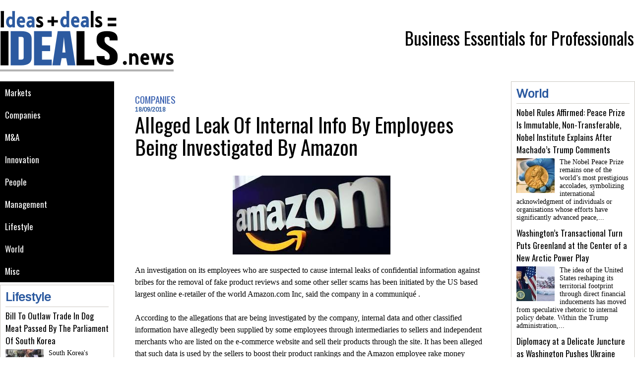

--- FILE ---
content_type: text/html; charset=UTF-8
request_url: https://www.ideals.news/Alleged-Leak-Of-Internal-Info-By-Employees-Being-Investigated-By-Amazon_a1354.html
body_size: 10353
content:
<!DOCTYPE html PUBLIC "-//W3C//DTD XHTML 1.0 Strict//EN" "http://www.w3.org/TR/xhtml1/DTD/xhtml1-strict.dtd">
<html xmlns="http://www.w3.org/1999/xhtml" xmlns:og="http://ogp.me/ns#"  xml:lang="fr" lang="fr">
<head>
<title>Alleged Leak Of Internal Info By Employees Being Investigated By Amazon</title>
 
<meta http-equiv="Content-Type" content="text/html; Charset=UTF-8" />
<meta name="author" lang="fr" content="Christopher J. Mitchell" />
<meta name="keywords" content="business, economy, news, politics, management, innovation, entrepreneur, consulting, leadership, journal" />
<meta name="description" content="An investigation on its employees who are suspected to cause internal leaks of confidential information against bribes for the removal of fake product reviews and some other seller scams has bee..." />

<meta property="og:url" content="https://www.ideals.news/Alleged-Leak-Of-Internal-Info-By-Employees-Being-Investigated-By-Amazon_a1354.html" />
<meta name="image" property="og:image" content="https://www.ideals.news/photo/art/grande/25631370-26811399.jpg?v=1537296831" />
<meta property="og:type" content="article" />
<meta property="og:title" content="Alleged Leak Of Internal Info By Employees Being Investigated By Amazon" />
<meta property="og:description" content="An investigation on its employees who are suspected to cause internal leaks of confidential information against bribes for the removal of fake product reviews and some other seller scams has been initiated by the US based largest online e-retailer of the world Amazon.com Inc, said the company i..." />
<meta property="og:site_name" content="Ideals" />
<meta property="twitter:card" content="summary_large_image" />
<meta property="twitter:image" content="https://www.ideals.news/photo/art/grande/25631370-26811399.jpg?v=1537296831" />
<meta property="twitter:title" content="Alleged Leak Of Internal Info By Employees Being Investigated B..." />
<meta property="twitter:description" content="An investigation on its employees who are suspected to cause internal leaks of confidential information against bribes for the removal of fake product reviews and some other seller scams has bee..." />
<link rel="stylesheet" href="/var/style/style_1.css?v=1662715696" type="text/css" />
<link rel="stylesheet" media="only screen and (max-width : 800px)" href="/var/style/style_1101.css?v=1458558593" type="text/css" />
<link rel="stylesheet" href="/assets/css/gbfonts.min.css?v=1724246908" type="text/css">
<meta id="viewport" name="viewport" content="width=device-width, initial-scale=1.0, maximum-scale=1.0" />
<link id="css-responsive" rel="stylesheet" href="/_public/css/responsive.min.css?v=1731587507" type="text/css" />
<link rel="stylesheet" media="only screen and (max-width : 800px)" href="/var/style/style_1101_responsive.css?v=1458558593" type="text/css" />
<link rel="stylesheet" href="/var/style/style.9373382.css?v=1662715429" type="text/css" />
<link href="https://fonts.googleapis.com/css?family=Oswald|Crimson+Text|Arimo&display=swap" rel="stylesheet" type="text/css" />
<link rel="canonical" href="https://www.ideals.news/Alleged-Leak-Of-Internal-Info-By-Employees-Being-Investigated-By-Amazon_a1354.html" />
<link rel="amphtml" href="https://www.ideals.news/Alleged-Leak-Of-Internal-Info-By-Employees-Being-Investigated-By-Amazon_a1354.amp.html" />
<link rel="alternate" type="application/rss+xml" title="RSS" href="/xml/syndication.rss" />
<link rel="alternate" type="application/atom+xml" title="ATOM" href="/xml/atom.xml" />
<link rel="icon" href="/_images/icones/favicon.ico" type="image/x-icon" />
<link rel="shortcut icon" href="/_images/icones/favicon.ico" type="image/x-icon" />
 
<!-- Google file -->
<meta name="google-site-verification" content="vCYWBb3yXbL2cK_RE54jxMNmDIKil08Q4Hf0ZI9KspM" />
<script src="/_public/js/jquery-1.8.3.min.js?v=1731587507" type="text/javascript"></script>
<script src="/_public/js/jquery-tiptip.min.js?v=1731587507" type="text/javascript"></script>
<script src="/_public/js/compress_fonctions.js?v=1731587507" type="text/javascript"></script>
<script type="text/javascript">
/*<![CDATA[*//*---->*/
selected_page = ['article', ''];
selected_page = ['article', '25631370'];

 var GBRedirectionMode = 'IF_FOUND';
/*--*//*]]>*/

</script>
<style type="text/css">
.mod_9373382 img, .mod_9373382 embed, .mod_9373382 table {
	 max-width: 706px;
}

.mod_9373382 .mod_9373382_pub {
	 min-width: 714px;
}

.mod_9373382 .mod_9373382_pub .cel1 {
	 padding: 0;
}

.mod_9373382 .photo.left .mod_9373382_pub, .mod_9373382 .photo.right .mod_9373382_pub {
	 min-width: 357px; margin: 15px 10px;
}

.mod_9373382 .photo.left .mod_9373382_pub {
	 margin-left: 0;
}

.mod_9373382 .photo.right .mod_9373382_pub {
	 margin-right: 0;
}

.mod_9373382 .para_26811399 .photo {
	 position: static;
}


			#tiptip_holder {
				display: none;
				position: absolute;
				top: 0;
				left: 0;
				z-index: 99999;
			}
</style>
</head>

<body class="mep1 home">
<div id="z_col_130_responsive" class="responsive-menu">


<!-- MOBI_swipe 9638262 -->
<div id="mod_9638262" class="mod_9638262 wm-module fullbackground  module-MOBI_swipe">
	 <div class="entete"><div class="fullmod">
		 <span>Sections</span>
	 </div></div>
	<div class="cel1">
		 <ul>
			 <li class="liens" data-link="rubrique,871080"><a href="/Markets_r6.html" >			 <span>
			 Markets
			 </span>
</a></li>
			 <li class="liens" data-link="rubrique,871081"><a href="/Companies_r7.html" >			 <span>
			 Companies
			 </span>
</a></li>
			 <li class="liens" data-link="rubrique,871083"><a href="/M-A_r8.html" >			 <span>
			 M&A
			 </span>
</a></li>
			 <li class="liens" data-link="rubrique,871085"><a href="/Innovation_r10.html" >			 <span>
			 Innovation
			 </span>
</a></li>
			 <li class="liens" data-link="rubrique,871090"><a href="/People_r14.html" >			 <span>
			 People
			 </span>
</a></li>
			 <li class="liens" data-link="rubrique,871084"><a href="/Management_r9.html" >			 <span>
			 Management
			 </span>
</a></li>
			 <li class="liens" data-link="rubrique,871086"><a href="/Lifestyle_r11.html" >			 <span>
			 Lifestyle
			 </span>
</a></li>
			 <li class="liens" data-link="rubrique,871087"><a href="/_r0.html" >			 <span>
			 CSR
			 </span>
</a></li>
			 <li class="liens" data-link="rubrique,871088"><a href="/World_r13.html" >			 <span>
			 World
			 </span>
</a></li>
		 </ul>
	</div>
</div>
</div>
<div id="main-responsive">

<!-- ********************************************** ZONE TITRE ********************************************** -->
<div id="z_col0" class="full">
<div class="z_col0_inner">
<div id="z_col0_responsive" class="module-responsive">

<!-- MOBI_titre 9638261 -->
<div id="mod_9638261" class="mod_9638261 module-MOBI_titre">
<div class="tablet-bg">
<div onclick="swipe()" class="swipe gbicongeneric icon-gbicongeneric-button-swipe-list"></div>
	 <div class="titre"><a href="https://www.ideals.news">Ideals</a></div>
</div>
</div>
</div>

<!-- espace 9373408 -->
<div id="mod_9373408" class="mod_9373408 wm-module fullbackground "><hr /></div>
<div id="ecart_after_9373408" class="ecart_col0" style="display:none"><hr /></div>
<div id="mod_9373413" class="mod_9373413 wm-module module-responsive " style="_position:static">
<div class="fullmod">
<table cellpadding="0" cellspacing="0" class="module-combo nb-modules-2" style="position:relative; _position:static">
<tr>
<td class="celcombo1">
<!-- titre 9373414 -->
<div id="ecart_before_9373414" class="ecart_col0 " style="display:none"><hr /></div>
<div id="mod_9373414" class="mod_9373414 wm-module fullbackground "><div class="fullmod">
	 <div class="titre_image"><a href="https://www.ideals.news/"><img src="/photo/titre_9373414.png?v=1456420588" alt="ideals" title="ideals" class="image"/></a></div>
</div></div>
</td>
<td class="celcombo2">
<!-- slogan 9373415 -->
<div id="ecart_before_9373415" class="ecart_col0 " style="display:none"><hr /></div>
<div id="mod_9373415" class="mod_9373415 wm-module fullbackground "><div class="fullmod">
	 <div class="slogan">Business Essentials for Professionals</div>
</div></div>

</td>
</tr>
</table>
</div>
</div>
<div id="ecart_after_9373413" class="ecart_col0" style="display:none"><hr /></div>

<!-- espace 11751527 -->
<div id="ecart_before_11751527" class="ecart_col0 " style="display:none"><hr /></div>
<div id="mod_11751527" class="mod_11751527 wm-module fullbackground "><hr /></div>
</div>
</div>
<!-- ********************************************** FIN ZONE TITRE ****************************************** -->

<div id="main">
<div id="main_inner">

<div id="z_centre">
<div class="z_centre_inner">

<!-- ********************************************** COLONNE 1 ********************************************** -->
<div class="z_colonne before-main-colonne" id="z_col1">
<div class="z_col_median z_col1_inner">

<!-- rubriques 11743422 -->
<div id="mod_11743422" class="mod_11743422 wm-module fullbackground  module-rubriques"><div class="fullmod">
	 <div class="liste_rubriques" style="_width:100%;_position:relative;">
		 <div class="cel1 titre first">
			 <a href="/Markets_r6.html">
				 Markets
			 </a>
		 </div>
		 <div class="cel1 titre ">
			 <a href="/Companies_r7.html">
				 Companies
			 </a>
		 </div>
		 <div class="cel1 titre ">
			 <a href="/M-A_r8.html">
				 M&A
			 </a>
		 </div>
		 <div class="cel1 titre ">
			 <a href="/Innovation_r10.html">
				 Innovation
			 </a>
		 </div>
		 <div class="cel1 titre ">
			 <a href="/People_r14.html">
				 People
			 </a>
		 </div>
		 <div class="cel1 titre ">
			 <a href="/Management_r9.html">
				 Management
			 </a>
		 </div>
		 <div class="cel1 titre ">
			 <a href="/Lifestyle_r11.html">
				 Lifestyle
			 </a>
		 </div>
		 <div class="cel1 titre ">
			 <a href="/World_r13.html">
				 World
			 </a>
		 </div>
		 <div class="cel1 titre last">
			 <a href="/Misc_r15.html">
				 Misc
			 </a>
		 </div>
	 </div>
</div></div>
<div id="ecart_after_11743422" class="ecart_col1"><hr /></div>

<!-- rub_une 11743421 -->
<div id="ecart_before_11743421" class="ecart_col1 responsive" style="display:none"><hr /></div>
<div id="mod_11743421" class="mod_11743421 wm-module fullbackground module-responsive  module-rub_une type-6">
	 <div class="cel1 nb-col-1"><div class="fullmod">
			 <div class="inner_tabs" >
				 <h4 id="rubune_11743421_11" class="rubrique pave_header">
					 <a href="/Lifestyle_r11.html">Lifestyle</a>
				 </h4>
				 <div>
					 <h3 class="titre first" style=";margin-bottom:5px">
						 <a href="/Bill-To-Outlaw-Trade-In-Dog-Meat-Passed-By-The-Parliament-Of-South-Korea_a3944.html">
							 Bill To Outlaw Trade In Dog Meat Passed By The Parliament Of South Korea
						 </a>
					
					 <br class="clear" />
					 </h3>
					 <div class="clear"></div>
						 <div class="photo shadow thumbnail-1" style="_position: relative">
							 <a href="/Bill-To-Outlaw-Trade-In-Dog-Meat-Passed-By-The-Parliament-Of-South-Korea_a3944.html" style="position:relative">
								 <img loading="lazy" src="https://www.ideals.news/photo/art/imagette/77713376-56457595.jpg?v=1704808211" alt="Bill To Outlaw Trade In Dog Meat Passed By The Parliament Of South Korea" title="Bill To Outlaw Trade In Dog Meat Passed By The Parliament Of South Korea"  />
							 </a>
						 </div>
						 <div class="texte">
							 <a href="/Bill-To-Outlaw-Trade-In-Dog-Meat-Passed-By-The-Parliament-Of-South-Korea_a3944.html">
								 South Korea's parliament passed a bill on Tuesday to ban the consumption and sale of dog meat, outlawing the contentious centuries-old practice amid increased support for animal welfare.  &nbsp;...
							 </a>
						 </div>
					 <div class="clear"></div>
					 <h3 class="titre" style="margin-top: 10px;margin-bottom:5px">
						 <a href="/The-Two-Priciest-Cities-In-The-World-Are-Singapore-And-Zurich_a3893.html">
							 The Two Priciest Cities In The World Are Singapore And Zurich
						 </a>
					
					 <br class="clear" />
					 </h3>
					 <div class="clear"></div>
						 <div class="photo shadow thumbnail-1" style="_position: relative">
							 <a href="/The-Two-Priciest-Cities-In-The-World-Are-Singapore-And-Zurich_a3893.html" style="position:relative">
								 <img loading="lazy" src="https://www.ideals.news/photo/art/imagette/77076232-55914076.jpg?v=1701353384" alt="The Two Priciest Cities In The World Are Singapore And Zurich" title="The Two Priciest Cities In The World Are Singapore And Zurich"  />
							 </a>
						 </div>
						 <div class="texte">
							 <a href="/The-Two-Priciest-Cities-In-The-World-Are-Singapore-And-Zurich_a3893.html">
								 The Economist Intelligence Unit (EIU) has&nbsp;announced that Singapore and Zurich were tied for the most expensive cities in the world this year, followed by Geneva, New York, and Hong Kong....
							 </a>
						 </div>
					 <div class="clear"></div>
					 <h3 class="titre" style="margin-top: 10px;margin-bottom:5px">
						 <a href="/Pocket-wallets-vs-smartphones-Can-we-replace-cash-with-digital-currencies_a3428.html">
							 Pocket wallets vs. smartphones: Can we replace cash with digital currencies?
						 </a>
					
					 <br class="clear" />
					 </h3>
					 <div class="clear"></div>
						 <div class="photo shadow thumbnail-1" style="_position: relative">
							 <a href="/Pocket-wallets-vs-smartphones-Can-we-replace-cash-with-digital-currencies_a3428.html" style="position:relative">
								 <img loading="lazy" src="https://www.ideals.news/photo/art/imagette/69583172-48637915.jpg?v=1671015798" alt="Pocket wallets vs. smartphones: Can we replace cash with digital currencies?" title="Pocket wallets vs. smartphones: Can we replace cash with digital currencies?"  />
							 </a>
						 </div>
						 <div class="texte">
							 <a href="/Pocket-wallets-vs-smartphones-Can-we-replace-cash-with-digital-currencies_a3428.html">
								 The more than a decade-long history of cryptocurrency has clearly demonstrated that the world is keen on the new form of money. The crypto frenzy has even prompted leading central banks to work on...
							 </a>
						 </div>
					 <div class="clear"></div>
				 </div>
			 </div>
	 <div class="clear"></div>
	 </div></div>
</div>
<div id="ecart_after_11743421" class="ecart_col1"><hr /></div>

<!-- news 11743424 -->
<div id="ecart_before_11743424" class="ecart_col1 responsive" style="display:none"><hr /></div>
<div id="mod_11743424" class="mod_11743424 wm-module fullbackground  news module-news type-4">
	 <div class="entete"><div class="fullmod">
		 <span>Most Popular</span>
	 </div></div>
	 <div class="list-news nb-col-4">
	 <div class="cel1">
		 <div class="bg-image" style="background:url(https://www.ideals.news/photo/art/iphone/93638533-65410336.jpg?v=1768121116) no-repeat top center;height:90px;">
		 <div class="responsive" style="background:url(https://www.ideals.news/photo/art/grande/93638533-65410336.jpg?v=1768121115) no-repeat center center;height:90px;; display:none"></div>
			 <div class="opacity bg">
				 <h3 class="titre">
				 <a href="/Nobel-Rules-Affirmed-Peace-Prize-Is-Immutable-Non-Transferable-Nobel-Institute-Explains-After-Machado-s-Trump-Comments_a4920.html">Nobel Rules Affirmed: Peace Prize Is Immutable, Non-Transferable, Nobel Institute Explains After Machado’s Trump Comments</a>
				 </h3>
			 </div>
		 </div>
	 </div>
	 <div class="cel2">
		 <div class="bg-image" style="background:url(https://www.ideals.news/photo/art/iphone/93638535-65410339.jpg?v=1768121047) no-repeat top center;height:90px;">
		 <div class="responsive" style="background:url(https://www.ideals.news/photo/art/grande/93638535-65410339.jpg?v=1768121047) no-repeat center center;height:90px;; display:none"></div>
			 <div class="opacity bg">
				 <h3 class="titre">
				 <a href="/Washington-Shields-Venezuelan-Oil-Funds-to-Shape-a-Controlled-Economic-Reset_a4921.html">Washington Shields Venezuelan Oil Funds to Shape a Controlled Economic Reset</a>
				 </h3>
			 </div>
		 </div>
	 </div>
	 <div class="cel1">
		 <div class="bg-image" style="background:url(https://www.ideals.news/photo/art/iphone/93678802-65431806.jpg?v=1768319551) no-repeat top center;height:90px;">
		 <div class="responsive" style="background:url(https://www.ideals.news/photo/art/grande/93678802-65431806.jpg?v=1768319551) no-repeat center center;height:90px;; display:none"></div>
			 <div class="opacity bg">
				 <h3 class="titre">
				 <a href="/Oil-Power-and-Protection-How-U-S-Backing-Could-Reshape-Venezuela-s-Energy-Revival_a4922.html">Oil, Power and Protection: How U.S. Backing Could Reshape Venezuela’s Energy Revival</a>
				 </h3>
			 </div>
		 </div>
	 </div>
	 <div class="cel2">
		 <div class="bg-image" style="background:url(https://www.ideals.news/photo/art/iphone/93678835-65431815.jpg?v=1768319523) no-repeat top center;height:90px;">
		 <div class="responsive" style="background:url(https://www.ideals.news/photo/art/grande/93678835-65431815.jpg?v=1768319523) no-repeat center center;height:90px;; display:none"></div>
			 <div class="opacity bg">
				 <h3 class="titre">
				 <a href="/From-Obscurity-to-Strategic-Prize-Why-a-Breakout-Biotech-Has-Drawn-Takeover-Attention_a4923.html">From Obscurity to Strategic Prize: Why a Breakout Biotech Has Drawn Takeover Attention</a>
				 </h3>
			 </div>
		 </div>
	 </div>
	 </div>
</div>
</div>
</div>
<!-- ********************************************** FIN COLONNE 1 ****************************************** -->

<!-- ********************************************** COLONNE 2 ********************************************** -->
<div class="z_colonne main-colonne" id="z_col2">
<div class="z_col_median z_col2_inner">
<div id="mod_9373382" class="mod_9373382 wm-module fullbackground  page2_article article-1354">
	 <div class="cel1">
		 <div class="entete_liste">
			 <div class="access">Companies</div>
		 </div>
		 <div id="date" class="date">
			 <div class="access">18/09/2018</div>
		 </div>
		 <div class="titre">
			 <h1 class="access">
				 Alleged Leak Of Internal Info By Employees Being Investigated By Amazon
			 </h1>
		 </div>
		 <br class="texte clear" />
		 <br class="texte clear" />
	 <div class="entry-content instapaper_body">
		 <br id="sep_para_1" class="sep_para access"/>
		 <div id="para_1" class="para_26811399 resize" style="">
			 <div class="photo shadow top" style="margin-bottom: 10px">
				 <img class="responsive"  style="display:none" src="https://www.ideals.news/photo/art/grande/25631370-26811399.jpg?v=1537296831" alt="Alleged Leak Of Internal Info By Employees Being Investigated By Amazon" title="Alleged Leak Of Internal Info By Employees Being Investigated By Amazon" />
<img class="not-responsive"  src="https://www.ideals.news/photo/art/default/25631370-26811399.jpg?v=1537296832" alt="Alleged Leak Of Internal Info By Employees Being Investigated By Amazon" title="Alleged Leak Of Internal Info By Employees Being Investigated By Amazon"  />
			 </div>
			 <div class="texte">
				 <div class="access firstletter">
					 An investigation on its employees who are suspected to cause internal leaks of confidential information against bribes for the removal of fake product reviews and some other seller scams has been initiated by the US based largest online e-retailer of the world Amazon.com Inc, said the company in a communiqué .&nbsp; <br />  &nbsp; <br />  According to the allegations that are being investigated by the company, internal data and other classified information have allegedly been supplied by some employees through intermediaries to sellers and independent merchants who are listed on the e-commerce website and sell their products through the site. It has been alleged that such data is used by the sellers to boost their product rankings and the Amazon employee rake money against providing such information, according to a report published in the Wall Street Journal on Sunday citing sources. <br />  &nbsp; <br />  According to the report, sellers make use of third parties to boost their ranking of on the site by falsely boosting up demand for their products. The report states that small firms – often placed in countries such as Bangladesh, open up Amazon.com site and repeatedly type in search terms. Every time that is done, the scammers click on the links of products that they have been instructed to so that it appears that more people are looking out for the product. All this done against money paid to the scammers by sellers. When such repeated hits are made on certain products, the algorithm of Amazon automatically recognises the hits as demand from customers and thereby lists the products higher up in the search results. The higher such products are ranked in the search the more chance of them getting sold and hence this tactic. <br />  &nbsp; <br />  While the tactics are not impacting the growth of Amazon, it certainly is undermining and threatens the integrity of one of the world’s largest web marketplaces. <br />  &nbsp; <br />  The report also quoted an Amazon.com spokesperson saying that the company makes use of sophisticated tools that includes machine learning, &nbsp;to fight the tactic and it is apparently harder for sellers to get away with such tactics. <br />  &nbsp; <br />  However on Monday, announcing the investigations, the company said that the actions by some of the employees is in violation of the company’s policy. <br />  &nbsp; <br />  “We hold our employees to a high ethical standard and anyone in violation of our code faces discipline, including termination and potential legal and criminal penalties,” a company spokesperson told the media. <br />  &nbsp; <br />  According to the WSJ reports, this trend is widespread among seller sin China where the number of sellers on the e-portal has increased significantly in recent times. <br />  &nbsp; <br />  Internal&nbsp;sales&nbsp;metrics and reviewers’ email addresses are being offered by brokers for Amazon employees in Shenzhen, China, the WSJ report said, in addition to the e-mail addresses of reviewers and the way to delete negative reviews. The bribes paid for such internal information ranges from about $80 to more than $2,000, according to the WSJ report. <br />  &nbsp; <br />  (Source:www.reuters.com &amp; www.wsj.com)
				 </div>
			 </div>
			 <div class="clear"></div>
		 </div>
	 </div>
		 <br class="texte clear" />
		 <div class="boutons_ligne" id="boutons">
<a class="bt-home" href="https://www.ideals.news/"><img src="/_images/icones/bt_home_8.png?v=1731587505" class="image middle" alt="Homepage" title="Homepage"  />&nbsp;Homepage</a>			 &nbsp;&nbsp;
<a class="bt-mail" rel="nofollow" href="/send/25631370/"><img src="/_images/icones/bt_mail_8.png?v=1731587505" class="image middle" alt="Send to a friend" title="Send to a friend"  />&nbsp;Send to a friend</a>			 &nbsp;&nbsp;
<a class="bt-print" rel="nofollow" onclick="window.open(this.href,'_blank', 'width=600, height=800, scrollbars=yes, menubar=yes, resizable=yes');return false;" href="/Alleged-Leak-Of-Internal-Info-By-Employees-Being-Investigated-By-Amazon_a1354.html?print=1"><img src="/_images/icones/bt_print_8.png?v=1731587505" class="image middle" alt="Printable version" title="Printable version"  />&nbsp;Printable version</a>			 &nbsp;&nbsp;
<a class="bt-share" href="javascript:void(0)" id="share_boutons_9373382"><img src="/_images/icones/bt_share_8.png?v=1731587505" class="image middle" alt="Share" title="Share"  />&nbsp;Share</a>
		 </div>
		 <div class="real-auteur auteur">
			 <div class="access">Christopher J. Mitchell</div>
		 </div>
		 <div id="entete_liste">
		 <br />
		 <div class="entete_liste" style="float:left">
			 <div class="access" style="padding-top:5px">In the same section</div>
		 </div>
		 <div class="titre_liste pager" style="float:right; padding:0 0 10px 0">
			 <a class="sel" rel="nofollow" href="javascript:void(0)" onclick="recharge('entete_liste', 'https://www.ideals.news/mymodule/9373382/', '', 'start=-2&amp;numero=1354&amp;java=false&amp;ajax=true&amp;show=liste_articles&amp;mod_size=2')">&lt;</a>
			 <a href="javascript:void(0)" rel="nofollow" onclick="recharge('entete_liste', 'https://www.ideals.news/mymodule/9373382/', '', 'start=2&amp;numero=1354&amp;java=false&amp;ajax=true&amp;show=liste_articles&amp;mod_size=2')">&gt;</a>
		 </div>
		 <div class="break" style="padding-bottom: 10px"></div>
			 <table class="same_rub inner" cellpadding="0" cellspacing="0"><tr style="margin:0 auto">
		 <td class="bloc_liste" style="padding-right:5px;">
		 <div class="titre_liste bloc">
			 <div class="not-responsive" style="position: relative; background: transparent url(https://www.ideals.news/photo/art/iphone/93678835-65431815.jpg?v=1768319523) center center no-repeat; display:block; padding-top: 163px; cursor:pointer" onclick="location.href = 'https://www.ideals.news/From-Obscurity-to-Strategic-Prize-Why-a-Breakout-Biotech-Has-Drawn-Takeover-Attention_a4923.html'"></div>
			 <div class="responsive" style="display:none; background: transparent url(https://www.ideals.news/photo/art/large_x2/93678835-65431815.jpg?v=1768319523) center center no-repeat; cursor:pointer" onclick="location.href = 'https://www.ideals.news/From-Obscurity-to-Strategic-Prize-Why-a-Breakout-Biotech-Has-Drawn-Takeover-Attention_a4923.html'"></div>
			 <h3 class="access">
			 <span class="date">Mardi 13 Janvier 2026 - 16:45</span>			 <a class="access" href="/From-Obscurity-to-Strategic-Prize-Why-a-Breakout-Biotech-Has-Drawn-Takeover-Attention_a4923.html">From Obscurity to Strategic Prize: Why a Breakout Biotech Has Drawn Takeover Attention</a>
			 </h3>
		 </div>
		 </td>
		 <td class="bloc_liste" style="padding-left:5px;">
		 <div class="titre_liste bloc">
			 <div class="not-responsive" style="position: relative; background: transparent url(https://www.ideals.news/photo/art/iphone/93612656-65400452.jpg?v=1767975847) center center no-repeat; display:block; padding-top: 163px; cursor:pointer" onclick="location.href = 'https://www.ideals.news/GM-s-EV-Reckoning-How-Strategic-Retrenchment-and-Market-Shifts-Are-Driving-a-6-Billion-Writedown_a4917.html'"></div>
			 <div class="responsive" style="display:none; background: transparent url(https://www.ideals.news/photo/art/large_x2/93612656-65400452.jpg?v=1767975847) center center no-repeat; cursor:pointer" onclick="location.href = 'https://www.ideals.news/GM-s-EV-Reckoning-How-Strategic-Retrenchment-and-Market-Shifts-Are-Driving-a-6-Billion-Writedown_a4917.html'"></div>
			 <h3 class="access">
			 <span class="date">Vendredi 9 Janvier 2026 - 17:14</span>			 <a class="access" href="/GM-s-EV-Reckoning-How-Strategic-Retrenchment-and-Market-Shifts-Are-Driving-a-6-Billion-Writedown_a4917.html">GM’s EV Reckoning: How Strategic Retrenchment and Market Shifts Are Driving a $6 Billion Writedown</a>
			 </h3>
		 </div>
		 </td>
			 </tr></table>
		 </div>
		 <p class="boutons_ligne">
			 <a class="access" href="/Markets_r6.html">Markets</a>
			 <span class="access"> | </span>
			 <a class="access" href="/Companies_r7.html">Companies</a>
			 <span class="access"> | </span>
			 <a class="access" href="/M-A_r8.html">M&A</a>
			 <span class="access"> | </span>
			 <a class="access" href="/Innovation_r10.html">Innovation</a>
			 <span class="access"> | </span>
			 <a class="access" href="/People_r14.html">People</a>
			 <span class="access"> | </span>
			 <a class="access" href="/Management_r9.html">Management</a>
			 <span class="access"> | </span>
			 <a class="access" href="/Lifestyle_r11.html">Lifestyle</a>
			 <span class="access"> | </span>
			 <a class="access" href="/World_r13.html">World</a>
			 <span class="access"> | </span>
			 <a class="access" href="/Misc_r15.html">Misc</a>
		 </p>
	 </div>
</div>
<div id="ecart_after_9373382" class="ecart_col2"><hr /></div>
</div>
</div>
<!-- ********************************************** FIN COLONNE 2 ****************************************** -->

<!-- ********************************************** COLONNE 3 ********************************************** -->
<div class="z_colonne" id="z_col3">
<div class="z_col_median z_col3_inner">

<!-- rub_une 11743346 -->
<div id="mod_11743346" class="mod_11743346 wm-module fullbackground module-responsive  module-rub_une type-6">
	 <div class="cel1 nb-col-1"><div class="fullmod">
			 <div class="inner_tabs" >
				 <h4 id="rubune_11743346_13" class="rubrique pave_header">
					 <a href="/World_r13.html">World</a>
				 </h4>
				 <div>
					 <h3 class="titre first" style=";margin-bottom:5px">
						 <a href="/Nobel-Rules-Affirmed-Peace-Prize-Is-Immutable-Non-Transferable-Nobel-Institute-Explains-After-Machado-s-Trump-Comments_a4920.html">
							 Nobel Rules Affirmed: Peace Prize Is Immutable, Non-Transferable, Nobel Institute Explains After Machado’s Trump Comments
						 </a>
					
					 <br class="clear" />
					 </h3>
					 <div class="clear"></div>
						 <div class="photo shadow thumbnail-1" style="_position: relative">
							 <a href="/Nobel-Rules-Affirmed-Peace-Prize-Is-Immutable-Non-Transferable-Nobel-Institute-Explains-After-Machado-s-Trump-Comments_a4920.html" style="position:relative">
								 <img loading="lazy" src="https://www.ideals.news/photo/art/imagette/93638533-65410336.jpg?v=1768121116" alt="Nobel Rules Affirmed: Peace Prize Is Immutable, Non-Transferable, Nobel Institute Explains After Machado’s Trump Comments" title="Nobel Rules Affirmed: Peace Prize Is Immutable, Non-Transferable, Nobel Institute Explains After Machado’s Trump Comments"  />
							 </a>
						 </div>
						 <div class="texte">
							 <a href="/Nobel-Rules-Affirmed-Peace-Prize-Is-Immutable-Non-Transferable-Nobel-Institute-Explains-After-Machado-s-Trump-Comments_a4920.html">
								 The Nobel Peace Prize remains one of the world’s most prestigious accolades, symbolizing international acknowledgment of individuals or organisations whose efforts have significantly advanced peace,...
							 </a>
						 </div>
					 <div class="clear"></div>
					 <h3 class="titre" style="margin-top: 10px;margin-bottom:5px">
						 <a href="/Washington-s-Transactional-Turn-Puts-Greenland-at-the-Center-of-a-New-Arctic-Power-Play_a4919.html">
							 Washington’s Transactional Turn Puts Greenland at the Center of a New Arctic Power Play
						 </a>
					
					 <br class="clear" />
					 </h3>
					 <div class="clear"></div>
						 <div class="photo shadow thumbnail-1" style="_position: relative">
							 <a href="/Washington-s-Transactional-Turn-Puts-Greenland-at-the-Center-of-a-New-Arctic-Power-Play_a4919.html" style="position:relative">
								 <img loading="lazy" src="https://www.ideals.news/photo/art/imagette/93620913-65404054.jpg?v=1768013544" alt="Washington’s Transactional Turn Puts Greenland at the Center of a New Arctic Power Play" title="Washington’s Transactional Turn Puts Greenland at the Center of a New Arctic Power Play"  />
							 </a>
						 </div>
						 <div class="texte">
							 <a href="/Washington-s-Transactional-Turn-Puts-Greenland-at-the-Center-of-a-New-Arctic-Power-Play_a4919.html">
								 The idea of the United States reshaping its territorial footprint through direct financial inducements has moved from speculative rhetoric to internal policy debate. Within the Trump administration,...
							 </a>
						 </div>
					 <div class="clear"></div>
					 <h3 class="titre" style="margin-top: 10px;margin-bottom:5px">
						 <a href="/Diplomacy-at-a-Delicate-Juncture-as-Washington-Pushes-Ukraine-Talks-Toward-Compromise_a4902.html">
							 Diplomacy at a Delicate Juncture as Washington Pushes Ukraine Talks Toward Compromise
						 </a>
					
					 <br class="clear" />
					 </h3>
					 <div class="clear"></div>
						 <div class="photo shadow thumbnail-1" style="_position: relative">
							 <a href="/Diplomacy-at-a-Delicate-Juncture-as-Washington-Pushes-Ukraine-Talks-Toward-Compromise_a4902.html" style="position:relative">
								 <img loading="lazy" src="https://www.ideals.news/photo/art/imagette/93425636-65302619.jpg?v=1767016861" alt="Diplomacy at a Delicate Juncture as Washington Pushes Ukraine Talks Toward Compromise" title="Diplomacy at a Delicate Juncture as Washington Pushes Ukraine Talks Toward Compromise"  />
							 </a>
						 </div>
						 <div class="texte">
							 <a href="/Diplomacy-at-a-Delicate-Juncture-as-Washington-Pushes-Ukraine-Talks-Toward-Compromise_a4902.html">
								 The renewed push by Washington to broker an end to the war in Ukraine has entered a more delicate and politically charged phase, with U.S. President Donald Trump publicly signaling that negotiations...
							 </a>
						 </div>
					 <div class="clear"></div>
					 <h3 class="titre" style="margin-top: 10px;margin-bottom:5px">
						 <a href="/Taiwan-Rolls-Out-Universal-Security-Handbook-as-China-s-Threat-Deepens_a4854.html">
							 Taiwan Rolls Out Universal Security Handbook as China’s Threat Deepens
						 </a>
					
					 <br class="clear" />
					 </h3>
					 <div class="clear"></div>
						 <div class="photo shadow thumbnail-1" style="_position: relative">
							 <a href="/Taiwan-Rolls-Out-Universal-Security-Handbook-as-China-s-Threat-Deepens_a4854.html" style="position:relative">
								 <img loading="lazy" src="https://www.ideals.news/photo/art/imagette/92619335-64893586.jpg?v=1763381399" alt="Taiwan Rolls Out Universal Security Handbook as China’s Threat Deepens" title="Taiwan Rolls Out Universal Security Handbook as China’s Threat Deepens"  />
							 </a>
						 </div>
						 <div class="texte">
							 <a href="/Taiwan-Rolls-Out-Universal-Security-Handbook-as-China-s-Threat-Deepens_a4854.html">
								 Taiwan has launched an unprecedented nationwide campaign to distribute civil-defence handbooks to all households on the island, marking a significant escalation in its efforts to ready the population...
							 </a>
						 </div>
					 <div class="clear"></div>
					 <h3 class="titre" style="margin-top: 10px;margin-bottom:5px">
						 <a href="/Wealthy-Nations-Retreat-from-Climate-Leadership-as-COP30-Chief-Warns-of-Fading-Resolve_a4839.html">
							 Wealthy Nations Retreat from Climate Leadership as COP30 Chief Warns of Fading Resolve
						 </a>
					
					 <br class="clear" />
					 </h3>
					 <div class="clear"></div>
						 <div class="photo shadow thumbnail-1" style="_position: relative">
							 <a href="/Wealthy-Nations-Retreat-from-Climate-Leadership-as-COP30-Chief-Warns-of-Fading-Resolve_a4839.html" style="position:relative">
								 <img loading="lazy" src="https://www.ideals.news/photo/art/imagette/92464561-64828511.jpg?v=1762838558" alt="Wealthy Nations Retreat from Climate Leadership as COP30 Chief Warns of Fading Resolve" title="Wealthy Nations Retreat from Climate Leadership as COP30 Chief Warns of Fading Resolve"  />
							 </a>
						 </div>
						 <div class="texte">
							 <a href="/Wealthy-Nations-Retreat-from-Climate-Leadership-as-COP30-Chief-Warns-of-Fading-Resolve_a4839.html">
								 The opening of the COP30 climate summit in Belém, Brazil, has laid bare an uncomfortable truth for the global community: the industrialised world’s enthusiasm for tackling the climate emergency is...
							 </a>
						 </div>
					 <div class="clear"></div>
				 </div>
			 </div>
	 <div class="clear"></div>
	 </div></div>
</div>
<div id="ecart_after_11743346" class="ecart_col3"><hr /></div>

<!-- rub_une 11751404 -->
<div id="ecart_before_11751404" class="ecart_col3 responsive" style="display:none"><hr /></div>
<div id="mod_11751404" class="mod_11751404 wm-module fullbackground module-responsive  module-rub_une type-6">
	 <div class="cel1 nb-col-1"><div class="fullmod">
			 <div class="inner_tabs" >
				 <h4 id="rubune_11751404_14" class="rubrique pave_header">
					 <a href="/People_r14.html">People</a>
				 </h4>
				 <div>
					 <h3 class="titre first" style=";margin-bottom:5px">
						 <a href="/Fiscal-Signals-and-Social-Engineering-Shape-China-s-New-Push-to-Reverse-Demographic-Decline_a4908.html">
							 Fiscal Signals and Social Engineering Shape China’s New Push to Reverse Demographic Decline
						 </a>
					
					 <br class="clear" />
					 </h3>
					 <div class="clear"></div>
						 <div class="photo shadow thumbnail-1" style="_position: relative">
							 <a href="/Fiscal-Signals-and-Social-Engineering-Shape-China-s-New-Push-to-Reverse-Demographic-Decline_a4908.html" style="position:relative">
								 <img loading="lazy" src="https://www.ideals.news/photo/art/imagette/93488029-65332441.jpg?v=1767363726" alt="Fiscal Signals and Social Engineering Shape China’s New Push to Reverse Demographic Decline" title="Fiscal Signals and Social Engineering Shape China’s New Push to Reverse Demographic Decline"  />
							 </a>
						 </div>
						 <div class="texte">
							 <a href="/Fiscal-Signals-and-Social-Engineering-Shape-China-s-New-Push-to-Reverse-Demographic-Decline_a4908.html">
								 China entered 2026 with a subtle but symbolically charged shift in its demographic policy toolkit: the removal of a long-standing tax exemption on contraceptive drugs and devices. By applying the...
							 </a>
						 </div>
					 <div class="clear"></div>
					 <h3 class="titre" style="margin-top: 10px;margin-bottom:5px">
						 <a href="/Reagan-s-Enduring-Shadow-How-an-Old-Conservative-Ideal-Still-Defines-and-Challenges-Trump-s-Presidency_a4812.html">
							 Reagan’s Enduring Shadow: How an Old Conservative Ideal Still Defines and Challenges Trump’s Presidency
						 </a>
					
					 <br class="clear" />
					 </h3>
					 <div class="clear"></div>
						 <div class="photo shadow thumbnail-1" style="_position: relative">
							 <a href="/Reagan-s-Enduring-Shadow-How-an-Old-Conservative-Ideal-Still-Defines-and-Challenges-Trump-s-Presidency_a4812.html" style="position:relative">
								 <img loading="lazy" src="https://www.ideals.news/photo/art/imagette/92061979-64621635.jpg?v=1761407110" alt="Reagan’s Enduring Shadow: How an Old Conservative Ideal Still Defines and Challenges Trump’s Presidency" title="Reagan’s Enduring Shadow: How an Old Conservative Ideal Still Defines and Challenges Trump’s Presidency"  />
							 </a>
						 </div>
						 <div class="texte">
							 <a href="/Reagan-s-Enduring-Shadow-How-an-Old-Conservative-Ideal-Still-Defines-and-Challenges-Trump-s-Presidency_a4812.html">
								 A smiling portrait of Ronald Reagan, framed in gold, hangs behind the Resolute Desk — a silent observer of Donald Trump’s presidency. For Trump, the image is both inspiration and burden. While Reagan...
							 </a>
						 </div>
					 <div class="clear"></div>
					 <h3 class="titre" style="margin-top: 10px;margin-bottom:5px">
						 <a href="/South-Korean-Workers-Recount-Ordeal-After-U-S-Immigration-Raid-on-Hyundai-Plant_a4761.html">
							 South Korean Workers Recount Ordeal After U.S. Immigration Raid on Hyundai Plant
						 </a>
					
					 <br class="clear" />
					 </h3>
					 <div class="clear"></div>
						 <div class="photo shadow thumbnail-1" style="_position: relative">
							 <a href="/South-Korean-Workers-Recount-Ordeal-After-U-S-Immigration-Raid-on-Hyundai-Plant_a4761.html" style="position:relative">
								 <img loading="lazy" src="https://www.ideals.news/photo/art/imagette/91083418-64100531.jpg?v=1757747075" alt="South Korean Workers Recount Ordeal After U.S. Immigration Raid on Hyundai Plant" title="South Korean Workers Recount Ordeal After U.S. Immigration Raid on Hyundai Plant"  />
							 </a>
						 </div>
						 <div class="texte">
							 <a href="/South-Korean-Workers-Recount-Ordeal-After-U-S-Immigration-Raid-on-Hyundai-Plant_a4761.html">
								 South Korean workers caught in the sweeping U.S. immigration raid at a Hyundai-LG battery plant in Georgia have described in vivid detail the fear, humiliation, and uncertainty they endured. Their...
							 </a>
						 </div>
					 <div class="clear"></div>
					 <h3 class="titre" style="margin-top: 10px;margin-bottom:5px">
						 <a href="/Federal-Judge-Likely-to-Stand-Guard-Over-Fed-s-Independence-in-Cook-Dispute_a4739.html">
							 Federal Judge Likely to Stand Guard Over Fed’s Independence in Cook Dispute
						 </a>
					
					 <br class="clear" />
					 </h3>
					 <div class="clear"></div>
						 <div class="photo shadow thumbnail-1" style="_position: relative">
							 <a href="/Federal-Judge-Likely-to-Stand-Guard-Over-Fed-s-Independence-in-Cook-Dispute_a4739.html" style="position:relative">
								 <img loading="lazy" src="https://www.ideals.news/photo/art/imagette/90776573-63957116.jpg?v=1756474811" alt="Federal Judge Likely to Stand Guard Over Fed’s Independence in Cook Dispute" title="Federal Judge Likely to Stand Guard Over Fed’s Independence in Cook Dispute"  />
							 </a>
						 </div>
						 <div class="texte">
							 <a href="/Federal-Judge-Likely-to-Stand-Guard-Over-Fed-s-Independence-in-Cook-Dispute_a4739.html">
								 The legal and political battle over President Donald Trump’s attempt to fire Federal Reserve Governor Lisa Cook is moving into a Washington courtroom, where a federal judge is preparing to hear...
							 </a>
						 </div>
					 <div class="clear"></div>
					 <h3 class="titre" style="margin-top: 10px;margin-bottom:5px">
						 <a href="/When-Allies-Turned-Adversaries-The-Dramatic-Implosion-of-the-Trump-Musk-Alliance_a4626.html">
							 When Allies Turned Adversaries: The Dramatic Implosion of the Trump–Musk Alliance
						 </a>
					
					 <br class="clear" />
					 </h3>
					 <div class="clear"></div>
						 <div class="photo shadow thumbnail-1" style="_position: relative">
							 <a href="/When-Allies-Turned-Adversaries-The-Dramatic-Implosion-of-the-Trump-Musk-Alliance_a4626.html" style="position:relative">
								 <img loading="lazy" src="https://www.ideals.news/photo/art/imagette/89103785-63067259.jpg?v=1749268306" alt="When Allies Turned Adversaries: The Dramatic Implosion of the Trump–Musk Alliance" title="When Allies Turned Adversaries: The Dramatic Implosion of the Trump–Musk Alliance"  />
							 </a>
						 </div>
						 <div class="texte">
							 <a href="/When-Allies-Turned-Adversaries-The-Dramatic-Implosion-of-the-Trump-Musk-Alliance_a4626.html">
								 The alliance between former President Donald Trump and tech magnate Elon Musk—once hailed as an unlikely marriage of populist politics and Silicon Valley ambition—crumbled in a matter of days this...
							 </a>
						 </div>
					 <div class="clear"></div>
				 </div>
			 </div>
	 <div class="clear"></div>
	 </div></div>
</div>
</div>
</div>
<!-- ********************************************** FIN COLONNE 3 ****************************************** -->

</div>
</div>

<!-- ********************************************** ZONE OURS ********************************************** -->
<div id="z_col100">
<div class="z_col100_inner">
</div>
</div>
<!-- ********************************************** FIN ZONE OURS ****************************************** -->

</div>
</div>
</div>
<script type="text/javascript">
/*<![CDATA[*//*---->*/
if (typeof wm_select_link === 'function') wm_select_link('.mod_9638262 .liens');

		var tool = '<div id="bulleshare_boutons_9373382" class="" style="z-index: 1000;"><div class=\"bookmarks_encapse\" id=\"boutons_9373382\"> <div class=\"auteur social\"> <table class=\"inner\" cellpadding=\"0\" cellspacing=\"0\"><tr><td class=\'cel1 liens\' style=\'width:35%;\'> <a target=\"_blank\" href=\"http://www.facebook.com/share.php?u=https%3A%2F%2Fwww.ideals.news%2FAlleged-Leak-Of-Internal-Info-By-Employees-Being-Investigated-By-Amazon_a1354.html\"><img src=\"/_images/addto/facebook.png?v=1732287175\" alt=\"Facebook\" title=\"Facebook\" />Facebook<' + '/a><' + '/td><td class=\'cel1 liens\' style=\'width:35%;\'> <a target=\"_blank\" href=\"http://twitter.com/intent/tweet?text=Alleged+Leak+Of+Internal+Info+By+Employees+Being+Investigated+By+Amazon+http%3A%2F%2Fxfru.it%2FMxNBR4\"><img src=\"/_images/addto/twitter.png?v=1732287176\" alt=\"Twitter\" title=\"Twitter\" />Twitter<' + '/a><' + '/td><td class=\'cel1 liens\' style=\'width:35%;\'> <a target=\"_blank\" href=\"http://www.linkedin.com/shareArticle?mini=true&amp;url=https%3A%2F%2Fwww.ideals.news%2FAlleged-Leak-Of-Internal-Info-By-Employees-Being-Investigated-By-Amazon_a1354.html&amp;title=Alleged+Leak+Of+Internal+Info+By+Employees+Being+Investigated+By+Amazon&amp;source=&amp;summary=\"><img src=\"/_images/addto/linkedin.png?v=1732287176\" alt=\"LinkedIn\" title=\"LinkedIn\" />LinkedIn<' + '/a><' + '/td><' + '/tr><tr><td class=\'cel1 liens\' style=\'width:35%;\'> <a target=\"_blank\" href=\"http://digg.com/submit?phase=2&amp;url=https%3A%2F%2Fwww.ideals.news%2FAlleged-Leak-Of-Internal-Info-By-Employees-Being-Investigated-By-Amazon_a1354.html&amp;title=Alleged+Leak+Of+Internal+Info+By+Employees+Being+Investigated+By+Amazon\"><img src=\"/_images/addto/digg.png?v=1732287175\" alt=\"Digg\" title=\"Digg\" />Digg<' + '/a><' + '/td><td class=\'cel1 liens\' style=\'width:35%;\'> <a target=\"_blank\" href=\"http://www.google.com/bookmarks/mark?op=edit&amp;bkmk=https%3A%2F%2Fwww.ideals.news%2FAlleged-Leak-Of-Internal-Info-By-Employees-Being-Investigated-By-Amazon_a1354.html\"><img src=\"/_images/addto/google.png?v=1732287176\" alt=\"Google\" title=\"Google\" />Google<' + '/a><' + '/td><td class=\'cel1 liens\' style=\'width:35%;\'> <a target=\"_blank\" href=\"http://www.tapemoi.com/submit.php?lien=https%3A%2F%2Fwww.ideals.news%2FAlleged-Leak-Of-Internal-Info-By-Employees-Being-Investigated-By-Amazon_a1354.html\"><img src=\"/_images/addto/tapemoi.png?v=1732287176\" alt=\"Tape-moi\" title=\"Tape-moi\" />Tape-moi<' + '/a><' + '/td><' + '/tr><tr><td class=\'cel1 liens\' style=\'width:35%;\'> <a target=\"_blank\" href=\"http://reddit.com/submit?url=https%3A%2F%2Fwww.ideals.news%2FAlleged-Leak-Of-Internal-Info-By-Employees-Being-Investigated-By-Amazon_a1354.html&amp;title=Alleged+Leak+Of+Internal+Info+By+Employees+Being+Investigated+By+Amazon\"><img src=\"/_images/addto/reddit.png?v=1732287176\" alt=\"Reddit\" title=\"Reddit\" />Reddit<' + '/a><' + '/td><td class=\'cel1 liens\' style=\'width:35%;\'> <a target=\"_blank\" href=\"http://meneame.net/submit.php?url=https%3A%2F%2Fwww.ideals.news%2FAlleged-Leak-Of-Internal-Info-By-Employees-Being-Investigated-By-Amazon_a1354.html\"><img src=\"/_images/addto/Meneame.png?v=1732287175\" alt=\"Meneame\" title=\"Meneame\" />Meneame<' + '/a><' + '/td><td class=\'cel1 liens\' style=\'width:35%;\'> <a target=\"_blank\" href=\"http://www.viadeo.com/shareit/share/?url=https%3A%2F%2Fwww.ideals.news%2FAlleged-Leak-Of-Internal-Info-By-Employees-Being-Investigated-By-Amazon_a1354.html\"><img src=\"/_images/addto/viadeo.png?v=1732287176\" alt=\"Viadeo\" title=\"Viadeo\" />Viadeo<' + '/a><' + '/td><' + '/tr><tr><td class=\'cel1 liens\' style=\'width:35%;\'> <a target=\"_blank\" href=\"http://pinterest.com/pin/create/button/?url=https%3A%2F%2Fwww.ideals.news%2FAlleged-Leak-Of-Internal-Info-By-Employees-Being-Investigated-By-Amazon_a1354.html&amp;description=Alleged+Leak+Of+Internal+Info+By+Employees+Being+Investigated+By+Amazon\"><img src=\"/_images/addto/pinterest.png?v=1732287176\" alt=\"Pinterest\" title=\"Pinterest\" />Pinterest<' + '/a><' + '/td> <td>&nbsp;<' + '/td> <td>&nbsp;<' + '/td> <' + '/tr><' + '/table> <' + '/div><br /><' + '/div></div>';
		$('#share_boutons_9373382').tipTip({
			activation: 'click',
			content: tool,
			maxWidth: 'auto',
			keepAlive: true,
			defaultPosition: 'right',
			edgeOffset: 5,
			delay: 0,
			enter: function() {
				
				}
			});
	

/*--*//*]]>*/
</script>
</body>

</html>
